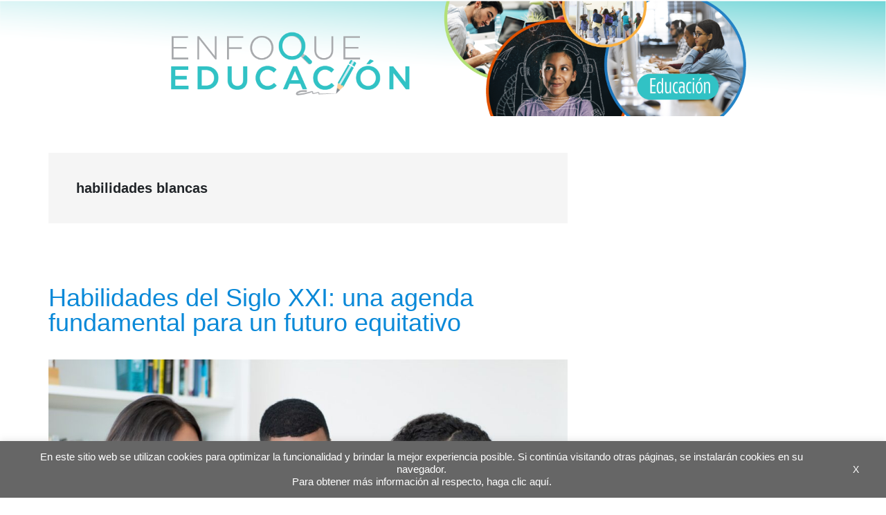

--- FILE ---
content_type: text/html; charset=utf-8
request_url: https://www.google.com/recaptcha/api2/anchor?ar=1&k=6LfnTYYUAAAAAHPXGsOl0PYT9hT2dEWNxfaXACDw&co=aHR0cHM6Ly9ibG9ncy5pYWRiLm9yZzo0NDM.&hl=en&v=PoyoqOPhxBO7pBk68S4YbpHZ&size=invisible&anchor-ms=20000&execute-ms=30000&cb=tg4rcockd40h
body_size: 48557
content:
<!DOCTYPE HTML><html dir="ltr" lang="en"><head><meta http-equiv="Content-Type" content="text/html; charset=UTF-8">
<meta http-equiv="X-UA-Compatible" content="IE=edge">
<title>reCAPTCHA</title>
<style type="text/css">
/* cyrillic-ext */
@font-face {
  font-family: 'Roboto';
  font-style: normal;
  font-weight: 400;
  font-stretch: 100%;
  src: url(//fonts.gstatic.com/s/roboto/v48/KFO7CnqEu92Fr1ME7kSn66aGLdTylUAMa3GUBHMdazTgWw.woff2) format('woff2');
  unicode-range: U+0460-052F, U+1C80-1C8A, U+20B4, U+2DE0-2DFF, U+A640-A69F, U+FE2E-FE2F;
}
/* cyrillic */
@font-face {
  font-family: 'Roboto';
  font-style: normal;
  font-weight: 400;
  font-stretch: 100%;
  src: url(//fonts.gstatic.com/s/roboto/v48/KFO7CnqEu92Fr1ME7kSn66aGLdTylUAMa3iUBHMdazTgWw.woff2) format('woff2');
  unicode-range: U+0301, U+0400-045F, U+0490-0491, U+04B0-04B1, U+2116;
}
/* greek-ext */
@font-face {
  font-family: 'Roboto';
  font-style: normal;
  font-weight: 400;
  font-stretch: 100%;
  src: url(//fonts.gstatic.com/s/roboto/v48/KFO7CnqEu92Fr1ME7kSn66aGLdTylUAMa3CUBHMdazTgWw.woff2) format('woff2');
  unicode-range: U+1F00-1FFF;
}
/* greek */
@font-face {
  font-family: 'Roboto';
  font-style: normal;
  font-weight: 400;
  font-stretch: 100%;
  src: url(//fonts.gstatic.com/s/roboto/v48/KFO7CnqEu92Fr1ME7kSn66aGLdTylUAMa3-UBHMdazTgWw.woff2) format('woff2');
  unicode-range: U+0370-0377, U+037A-037F, U+0384-038A, U+038C, U+038E-03A1, U+03A3-03FF;
}
/* math */
@font-face {
  font-family: 'Roboto';
  font-style: normal;
  font-weight: 400;
  font-stretch: 100%;
  src: url(//fonts.gstatic.com/s/roboto/v48/KFO7CnqEu92Fr1ME7kSn66aGLdTylUAMawCUBHMdazTgWw.woff2) format('woff2');
  unicode-range: U+0302-0303, U+0305, U+0307-0308, U+0310, U+0312, U+0315, U+031A, U+0326-0327, U+032C, U+032F-0330, U+0332-0333, U+0338, U+033A, U+0346, U+034D, U+0391-03A1, U+03A3-03A9, U+03B1-03C9, U+03D1, U+03D5-03D6, U+03F0-03F1, U+03F4-03F5, U+2016-2017, U+2034-2038, U+203C, U+2040, U+2043, U+2047, U+2050, U+2057, U+205F, U+2070-2071, U+2074-208E, U+2090-209C, U+20D0-20DC, U+20E1, U+20E5-20EF, U+2100-2112, U+2114-2115, U+2117-2121, U+2123-214F, U+2190, U+2192, U+2194-21AE, U+21B0-21E5, U+21F1-21F2, U+21F4-2211, U+2213-2214, U+2216-22FF, U+2308-230B, U+2310, U+2319, U+231C-2321, U+2336-237A, U+237C, U+2395, U+239B-23B7, U+23D0, U+23DC-23E1, U+2474-2475, U+25AF, U+25B3, U+25B7, U+25BD, U+25C1, U+25CA, U+25CC, U+25FB, U+266D-266F, U+27C0-27FF, U+2900-2AFF, U+2B0E-2B11, U+2B30-2B4C, U+2BFE, U+3030, U+FF5B, U+FF5D, U+1D400-1D7FF, U+1EE00-1EEFF;
}
/* symbols */
@font-face {
  font-family: 'Roboto';
  font-style: normal;
  font-weight: 400;
  font-stretch: 100%;
  src: url(//fonts.gstatic.com/s/roboto/v48/KFO7CnqEu92Fr1ME7kSn66aGLdTylUAMaxKUBHMdazTgWw.woff2) format('woff2');
  unicode-range: U+0001-000C, U+000E-001F, U+007F-009F, U+20DD-20E0, U+20E2-20E4, U+2150-218F, U+2190, U+2192, U+2194-2199, U+21AF, U+21E6-21F0, U+21F3, U+2218-2219, U+2299, U+22C4-22C6, U+2300-243F, U+2440-244A, U+2460-24FF, U+25A0-27BF, U+2800-28FF, U+2921-2922, U+2981, U+29BF, U+29EB, U+2B00-2BFF, U+4DC0-4DFF, U+FFF9-FFFB, U+10140-1018E, U+10190-1019C, U+101A0, U+101D0-101FD, U+102E0-102FB, U+10E60-10E7E, U+1D2C0-1D2D3, U+1D2E0-1D37F, U+1F000-1F0FF, U+1F100-1F1AD, U+1F1E6-1F1FF, U+1F30D-1F30F, U+1F315, U+1F31C, U+1F31E, U+1F320-1F32C, U+1F336, U+1F378, U+1F37D, U+1F382, U+1F393-1F39F, U+1F3A7-1F3A8, U+1F3AC-1F3AF, U+1F3C2, U+1F3C4-1F3C6, U+1F3CA-1F3CE, U+1F3D4-1F3E0, U+1F3ED, U+1F3F1-1F3F3, U+1F3F5-1F3F7, U+1F408, U+1F415, U+1F41F, U+1F426, U+1F43F, U+1F441-1F442, U+1F444, U+1F446-1F449, U+1F44C-1F44E, U+1F453, U+1F46A, U+1F47D, U+1F4A3, U+1F4B0, U+1F4B3, U+1F4B9, U+1F4BB, U+1F4BF, U+1F4C8-1F4CB, U+1F4D6, U+1F4DA, U+1F4DF, U+1F4E3-1F4E6, U+1F4EA-1F4ED, U+1F4F7, U+1F4F9-1F4FB, U+1F4FD-1F4FE, U+1F503, U+1F507-1F50B, U+1F50D, U+1F512-1F513, U+1F53E-1F54A, U+1F54F-1F5FA, U+1F610, U+1F650-1F67F, U+1F687, U+1F68D, U+1F691, U+1F694, U+1F698, U+1F6AD, U+1F6B2, U+1F6B9-1F6BA, U+1F6BC, U+1F6C6-1F6CF, U+1F6D3-1F6D7, U+1F6E0-1F6EA, U+1F6F0-1F6F3, U+1F6F7-1F6FC, U+1F700-1F7FF, U+1F800-1F80B, U+1F810-1F847, U+1F850-1F859, U+1F860-1F887, U+1F890-1F8AD, U+1F8B0-1F8BB, U+1F8C0-1F8C1, U+1F900-1F90B, U+1F93B, U+1F946, U+1F984, U+1F996, U+1F9E9, U+1FA00-1FA6F, U+1FA70-1FA7C, U+1FA80-1FA89, U+1FA8F-1FAC6, U+1FACE-1FADC, U+1FADF-1FAE9, U+1FAF0-1FAF8, U+1FB00-1FBFF;
}
/* vietnamese */
@font-face {
  font-family: 'Roboto';
  font-style: normal;
  font-weight: 400;
  font-stretch: 100%;
  src: url(//fonts.gstatic.com/s/roboto/v48/KFO7CnqEu92Fr1ME7kSn66aGLdTylUAMa3OUBHMdazTgWw.woff2) format('woff2');
  unicode-range: U+0102-0103, U+0110-0111, U+0128-0129, U+0168-0169, U+01A0-01A1, U+01AF-01B0, U+0300-0301, U+0303-0304, U+0308-0309, U+0323, U+0329, U+1EA0-1EF9, U+20AB;
}
/* latin-ext */
@font-face {
  font-family: 'Roboto';
  font-style: normal;
  font-weight: 400;
  font-stretch: 100%;
  src: url(//fonts.gstatic.com/s/roboto/v48/KFO7CnqEu92Fr1ME7kSn66aGLdTylUAMa3KUBHMdazTgWw.woff2) format('woff2');
  unicode-range: U+0100-02BA, U+02BD-02C5, U+02C7-02CC, U+02CE-02D7, U+02DD-02FF, U+0304, U+0308, U+0329, U+1D00-1DBF, U+1E00-1E9F, U+1EF2-1EFF, U+2020, U+20A0-20AB, U+20AD-20C0, U+2113, U+2C60-2C7F, U+A720-A7FF;
}
/* latin */
@font-face {
  font-family: 'Roboto';
  font-style: normal;
  font-weight: 400;
  font-stretch: 100%;
  src: url(//fonts.gstatic.com/s/roboto/v48/KFO7CnqEu92Fr1ME7kSn66aGLdTylUAMa3yUBHMdazQ.woff2) format('woff2');
  unicode-range: U+0000-00FF, U+0131, U+0152-0153, U+02BB-02BC, U+02C6, U+02DA, U+02DC, U+0304, U+0308, U+0329, U+2000-206F, U+20AC, U+2122, U+2191, U+2193, U+2212, U+2215, U+FEFF, U+FFFD;
}
/* cyrillic-ext */
@font-face {
  font-family: 'Roboto';
  font-style: normal;
  font-weight: 500;
  font-stretch: 100%;
  src: url(//fonts.gstatic.com/s/roboto/v48/KFO7CnqEu92Fr1ME7kSn66aGLdTylUAMa3GUBHMdazTgWw.woff2) format('woff2');
  unicode-range: U+0460-052F, U+1C80-1C8A, U+20B4, U+2DE0-2DFF, U+A640-A69F, U+FE2E-FE2F;
}
/* cyrillic */
@font-face {
  font-family: 'Roboto';
  font-style: normal;
  font-weight: 500;
  font-stretch: 100%;
  src: url(//fonts.gstatic.com/s/roboto/v48/KFO7CnqEu92Fr1ME7kSn66aGLdTylUAMa3iUBHMdazTgWw.woff2) format('woff2');
  unicode-range: U+0301, U+0400-045F, U+0490-0491, U+04B0-04B1, U+2116;
}
/* greek-ext */
@font-face {
  font-family: 'Roboto';
  font-style: normal;
  font-weight: 500;
  font-stretch: 100%;
  src: url(//fonts.gstatic.com/s/roboto/v48/KFO7CnqEu92Fr1ME7kSn66aGLdTylUAMa3CUBHMdazTgWw.woff2) format('woff2');
  unicode-range: U+1F00-1FFF;
}
/* greek */
@font-face {
  font-family: 'Roboto';
  font-style: normal;
  font-weight: 500;
  font-stretch: 100%;
  src: url(//fonts.gstatic.com/s/roboto/v48/KFO7CnqEu92Fr1ME7kSn66aGLdTylUAMa3-UBHMdazTgWw.woff2) format('woff2');
  unicode-range: U+0370-0377, U+037A-037F, U+0384-038A, U+038C, U+038E-03A1, U+03A3-03FF;
}
/* math */
@font-face {
  font-family: 'Roboto';
  font-style: normal;
  font-weight: 500;
  font-stretch: 100%;
  src: url(//fonts.gstatic.com/s/roboto/v48/KFO7CnqEu92Fr1ME7kSn66aGLdTylUAMawCUBHMdazTgWw.woff2) format('woff2');
  unicode-range: U+0302-0303, U+0305, U+0307-0308, U+0310, U+0312, U+0315, U+031A, U+0326-0327, U+032C, U+032F-0330, U+0332-0333, U+0338, U+033A, U+0346, U+034D, U+0391-03A1, U+03A3-03A9, U+03B1-03C9, U+03D1, U+03D5-03D6, U+03F0-03F1, U+03F4-03F5, U+2016-2017, U+2034-2038, U+203C, U+2040, U+2043, U+2047, U+2050, U+2057, U+205F, U+2070-2071, U+2074-208E, U+2090-209C, U+20D0-20DC, U+20E1, U+20E5-20EF, U+2100-2112, U+2114-2115, U+2117-2121, U+2123-214F, U+2190, U+2192, U+2194-21AE, U+21B0-21E5, U+21F1-21F2, U+21F4-2211, U+2213-2214, U+2216-22FF, U+2308-230B, U+2310, U+2319, U+231C-2321, U+2336-237A, U+237C, U+2395, U+239B-23B7, U+23D0, U+23DC-23E1, U+2474-2475, U+25AF, U+25B3, U+25B7, U+25BD, U+25C1, U+25CA, U+25CC, U+25FB, U+266D-266F, U+27C0-27FF, U+2900-2AFF, U+2B0E-2B11, U+2B30-2B4C, U+2BFE, U+3030, U+FF5B, U+FF5D, U+1D400-1D7FF, U+1EE00-1EEFF;
}
/* symbols */
@font-face {
  font-family: 'Roboto';
  font-style: normal;
  font-weight: 500;
  font-stretch: 100%;
  src: url(//fonts.gstatic.com/s/roboto/v48/KFO7CnqEu92Fr1ME7kSn66aGLdTylUAMaxKUBHMdazTgWw.woff2) format('woff2');
  unicode-range: U+0001-000C, U+000E-001F, U+007F-009F, U+20DD-20E0, U+20E2-20E4, U+2150-218F, U+2190, U+2192, U+2194-2199, U+21AF, U+21E6-21F0, U+21F3, U+2218-2219, U+2299, U+22C4-22C6, U+2300-243F, U+2440-244A, U+2460-24FF, U+25A0-27BF, U+2800-28FF, U+2921-2922, U+2981, U+29BF, U+29EB, U+2B00-2BFF, U+4DC0-4DFF, U+FFF9-FFFB, U+10140-1018E, U+10190-1019C, U+101A0, U+101D0-101FD, U+102E0-102FB, U+10E60-10E7E, U+1D2C0-1D2D3, U+1D2E0-1D37F, U+1F000-1F0FF, U+1F100-1F1AD, U+1F1E6-1F1FF, U+1F30D-1F30F, U+1F315, U+1F31C, U+1F31E, U+1F320-1F32C, U+1F336, U+1F378, U+1F37D, U+1F382, U+1F393-1F39F, U+1F3A7-1F3A8, U+1F3AC-1F3AF, U+1F3C2, U+1F3C4-1F3C6, U+1F3CA-1F3CE, U+1F3D4-1F3E0, U+1F3ED, U+1F3F1-1F3F3, U+1F3F5-1F3F7, U+1F408, U+1F415, U+1F41F, U+1F426, U+1F43F, U+1F441-1F442, U+1F444, U+1F446-1F449, U+1F44C-1F44E, U+1F453, U+1F46A, U+1F47D, U+1F4A3, U+1F4B0, U+1F4B3, U+1F4B9, U+1F4BB, U+1F4BF, U+1F4C8-1F4CB, U+1F4D6, U+1F4DA, U+1F4DF, U+1F4E3-1F4E6, U+1F4EA-1F4ED, U+1F4F7, U+1F4F9-1F4FB, U+1F4FD-1F4FE, U+1F503, U+1F507-1F50B, U+1F50D, U+1F512-1F513, U+1F53E-1F54A, U+1F54F-1F5FA, U+1F610, U+1F650-1F67F, U+1F687, U+1F68D, U+1F691, U+1F694, U+1F698, U+1F6AD, U+1F6B2, U+1F6B9-1F6BA, U+1F6BC, U+1F6C6-1F6CF, U+1F6D3-1F6D7, U+1F6E0-1F6EA, U+1F6F0-1F6F3, U+1F6F7-1F6FC, U+1F700-1F7FF, U+1F800-1F80B, U+1F810-1F847, U+1F850-1F859, U+1F860-1F887, U+1F890-1F8AD, U+1F8B0-1F8BB, U+1F8C0-1F8C1, U+1F900-1F90B, U+1F93B, U+1F946, U+1F984, U+1F996, U+1F9E9, U+1FA00-1FA6F, U+1FA70-1FA7C, U+1FA80-1FA89, U+1FA8F-1FAC6, U+1FACE-1FADC, U+1FADF-1FAE9, U+1FAF0-1FAF8, U+1FB00-1FBFF;
}
/* vietnamese */
@font-face {
  font-family: 'Roboto';
  font-style: normal;
  font-weight: 500;
  font-stretch: 100%;
  src: url(//fonts.gstatic.com/s/roboto/v48/KFO7CnqEu92Fr1ME7kSn66aGLdTylUAMa3OUBHMdazTgWw.woff2) format('woff2');
  unicode-range: U+0102-0103, U+0110-0111, U+0128-0129, U+0168-0169, U+01A0-01A1, U+01AF-01B0, U+0300-0301, U+0303-0304, U+0308-0309, U+0323, U+0329, U+1EA0-1EF9, U+20AB;
}
/* latin-ext */
@font-face {
  font-family: 'Roboto';
  font-style: normal;
  font-weight: 500;
  font-stretch: 100%;
  src: url(//fonts.gstatic.com/s/roboto/v48/KFO7CnqEu92Fr1ME7kSn66aGLdTylUAMa3KUBHMdazTgWw.woff2) format('woff2');
  unicode-range: U+0100-02BA, U+02BD-02C5, U+02C7-02CC, U+02CE-02D7, U+02DD-02FF, U+0304, U+0308, U+0329, U+1D00-1DBF, U+1E00-1E9F, U+1EF2-1EFF, U+2020, U+20A0-20AB, U+20AD-20C0, U+2113, U+2C60-2C7F, U+A720-A7FF;
}
/* latin */
@font-face {
  font-family: 'Roboto';
  font-style: normal;
  font-weight: 500;
  font-stretch: 100%;
  src: url(//fonts.gstatic.com/s/roboto/v48/KFO7CnqEu92Fr1ME7kSn66aGLdTylUAMa3yUBHMdazQ.woff2) format('woff2');
  unicode-range: U+0000-00FF, U+0131, U+0152-0153, U+02BB-02BC, U+02C6, U+02DA, U+02DC, U+0304, U+0308, U+0329, U+2000-206F, U+20AC, U+2122, U+2191, U+2193, U+2212, U+2215, U+FEFF, U+FFFD;
}
/* cyrillic-ext */
@font-face {
  font-family: 'Roboto';
  font-style: normal;
  font-weight: 900;
  font-stretch: 100%;
  src: url(//fonts.gstatic.com/s/roboto/v48/KFO7CnqEu92Fr1ME7kSn66aGLdTylUAMa3GUBHMdazTgWw.woff2) format('woff2');
  unicode-range: U+0460-052F, U+1C80-1C8A, U+20B4, U+2DE0-2DFF, U+A640-A69F, U+FE2E-FE2F;
}
/* cyrillic */
@font-face {
  font-family: 'Roboto';
  font-style: normal;
  font-weight: 900;
  font-stretch: 100%;
  src: url(//fonts.gstatic.com/s/roboto/v48/KFO7CnqEu92Fr1ME7kSn66aGLdTylUAMa3iUBHMdazTgWw.woff2) format('woff2');
  unicode-range: U+0301, U+0400-045F, U+0490-0491, U+04B0-04B1, U+2116;
}
/* greek-ext */
@font-face {
  font-family: 'Roboto';
  font-style: normal;
  font-weight: 900;
  font-stretch: 100%;
  src: url(//fonts.gstatic.com/s/roboto/v48/KFO7CnqEu92Fr1ME7kSn66aGLdTylUAMa3CUBHMdazTgWw.woff2) format('woff2');
  unicode-range: U+1F00-1FFF;
}
/* greek */
@font-face {
  font-family: 'Roboto';
  font-style: normal;
  font-weight: 900;
  font-stretch: 100%;
  src: url(//fonts.gstatic.com/s/roboto/v48/KFO7CnqEu92Fr1ME7kSn66aGLdTylUAMa3-UBHMdazTgWw.woff2) format('woff2');
  unicode-range: U+0370-0377, U+037A-037F, U+0384-038A, U+038C, U+038E-03A1, U+03A3-03FF;
}
/* math */
@font-face {
  font-family: 'Roboto';
  font-style: normal;
  font-weight: 900;
  font-stretch: 100%;
  src: url(//fonts.gstatic.com/s/roboto/v48/KFO7CnqEu92Fr1ME7kSn66aGLdTylUAMawCUBHMdazTgWw.woff2) format('woff2');
  unicode-range: U+0302-0303, U+0305, U+0307-0308, U+0310, U+0312, U+0315, U+031A, U+0326-0327, U+032C, U+032F-0330, U+0332-0333, U+0338, U+033A, U+0346, U+034D, U+0391-03A1, U+03A3-03A9, U+03B1-03C9, U+03D1, U+03D5-03D6, U+03F0-03F1, U+03F4-03F5, U+2016-2017, U+2034-2038, U+203C, U+2040, U+2043, U+2047, U+2050, U+2057, U+205F, U+2070-2071, U+2074-208E, U+2090-209C, U+20D0-20DC, U+20E1, U+20E5-20EF, U+2100-2112, U+2114-2115, U+2117-2121, U+2123-214F, U+2190, U+2192, U+2194-21AE, U+21B0-21E5, U+21F1-21F2, U+21F4-2211, U+2213-2214, U+2216-22FF, U+2308-230B, U+2310, U+2319, U+231C-2321, U+2336-237A, U+237C, U+2395, U+239B-23B7, U+23D0, U+23DC-23E1, U+2474-2475, U+25AF, U+25B3, U+25B7, U+25BD, U+25C1, U+25CA, U+25CC, U+25FB, U+266D-266F, U+27C0-27FF, U+2900-2AFF, U+2B0E-2B11, U+2B30-2B4C, U+2BFE, U+3030, U+FF5B, U+FF5D, U+1D400-1D7FF, U+1EE00-1EEFF;
}
/* symbols */
@font-face {
  font-family: 'Roboto';
  font-style: normal;
  font-weight: 900;
  font-stretch: 100%;
  src: url(//fonts.gstatic.com/s/roboto/v48/KFO7CnqEu92Fr1ME7kSn66aGLdTylUAMaxKUBHMdazTgWw.woff2) format('woff2');
  unicode-range: U+0001-000C, U+000E-001F, U+007F-009F, U+20DD-20E0, U+20E2-20E4, U+2150-218F, U+2190, U+2192, U+2194-2199, U+21AF, U+21E6-21F0, U+21F3, U+2218-2219, U+2299, U+22C4-22C6, U+2300-243F, U+2440-244A, U+2460-24FF, U+25A0-27BF, U+2800-28FF, U+2921-2922, U+2981, U+29BF, U+29EB, U+2B00-2BFF, U+4DC0-4DFF, U+FFF9-FFFB, U+10140-1018E, U+10190-1019C, U+101A0, U+101D0-101FD, U+102E0-102FB, U+10E60-10E7E, U+1D2C0-1D2D3, U+1D2E0-1D37F, U+1F000-1F0FF, U+1F100-1F1AD, U+1F1E6-1F1FF, U+1F30D-1F30F, U+1F315, U+1F31C, U+1F31E, U+1F320-1F32C, U+1F336, U+1F378, U+1F37D, U+1F382, U+1F393-1F39F, U+1F3A7-1F3A8, U+1F3AC-1F3AF, U+1F3C2, U+1F3C4-1F3C6, U+1F3CA-1F3CE, U+1F3D4-1F3E0, U+1F3ED, U+1F3F1-1F3F3, U+1F3F5-1F3F7, U+1F408, U+1F415, U+1F41F, U+1F426, U+1F43F, U+1F441-1F442, U+1F444, U+1F446-1F449, U+1F44C-1F44E, U+1F453, U+1F46A, U+1F47D, U+1F4A3, U+1F4B0, U+1F4B3, U+1F4B9, U+1F4BB, U+1F4BF, U+1F4C8-1F4CB, U+1F4D6, U+1F4DA, U+1F4DF, U+1F4E3-1F4E6, U+1F4EA-1F4ED, U+1F4F7, U+1F4F9-1F4FB, U+1F4FD-1F4FE, U+1F503, U+1F507-1F50B, U+1F50D, U+1F512-1F513, U+1F53E-1F54A, U+1F54F-1F5FA, U+1F610, U+1F650-1F67F, U+1F687, U+1F68D, U+1F691, U+1F694, U+1F698, U+1F6AD, U+1F6B2, U+1F6B9-1F6BA, U+1F6BC, U+1F6C6-1F6CF, U+1F6D3-1F6D7, U+1F6E0-1F6EA, U+1F6F0-1F6F3, U+1F6F7-1F6FC, U+1F700-1F7FF, U+1F800-1F80B, U+1F810-1F847, U+1F850-1F859, U+1F860-1F887, U+1F890-1F8AD, U+1F8B0-1F8BB, U+1F8C0-1F8C1, U+1F900-1F90B, U+1F93B, U+1F946, U+1F984, U+1F996, U+1F9E9, U+1FA00-1FA6F, U+1FA70-1FA7C, U+1FA80-1FA89, U+1FA8F-1FAC6, U+1FACE-1FADC, U+1FADF-1FAE9, U+1FAF0-1FAF8, U+1FB00-1FBFF;
}
/* vietnamese */
@font-face {
  font-family: 'Roboto';
  font-style: normal;
  font-weight: 900;
  font-stretch: 100%;
  src: url(//fonts.gstatic.com/s/roboto/v48/KFO7CnqEu92Fr1ME7kSn66aGLdTylUAMa3OUBHMdazTgWw.woff2) format('woff2');
  unicode-range: U+0102-0103, U+0110-0111, U+0128-0129, U+0168-0169, U+01A0-01A1, U+01AF-01B0, U+0300-0301, U+0303-0304, U+0308-0309, U+0323, U+0329, U+1EA0-1EF9, U+20AB;
}
/* latin-ext */
@font-face {
  font-family: 'Roboto';
  font-style: normal;
  font-weight: 900;
  font-stretch: 100%;
  src: url(//fonts.gstatic.com/s/roboto/v48/KFO7CnqEu92Fr1ME7kSn66aGLdTylUAMa3KUBHMdazTgWw.woff2) format('woff2');
  unicode-range: U+0100-02BA, U+02BD-02C5, U+02C7-02CC, U+02CE-02D7, U+02DD-02FF, U+0304, U+0308, U+0329, U+1D00-1DBF, U+1E00-1E9F, U+1EF2-1EFF, U+2020, U+20A0-20AB, U+20AD-20C0, U+2113, U+2C60-2C7F, U+A720-A7FF;
}
/* latin */
@font-face {
  font-family: 'Roboto';
  font-style: normal;
  font-weight: 900;
  font-stretch: 100%;
  src: url(//fonts.gstatic.com/s/roboto/v48/KFO7CnqEu92Fr1ME7kSn66aGLdTylUAMa3yUBHMdazQ.woff2) format('woff2');
  unicode-range: U+0000-00FF, U+0131, U+0152-0153, U+02BB-02BC, U+02C6, U+02DA, U+02DC, U+0304, U+0308, U+0329, U+2000-206F, U+20AC, U+2122, U+2191, U+2193, U+2212, U+2215, U+FEFF, U+FFFD;
}

</style>
<link rel="stylesheet" type="text/css" href="https://www.gstatic.com/recaptcha/releases/PoyoqOPhxBO7pBk68S4YbpHZ/styles__ltr.css">
<script nonce="vnXR81GVdx_jI0ZSdprf6Q" type="text/javascript">window['__recaptcha_api'] = 'https://www.google.com/recaptcha/api2/';</script>
<script type="text/javascript" src="https://www.gstatic.com/recaptcha/releases/PoyoqOPhxBO7pBk68S4YbpHZ/recaptcha__en.js" nonce="vnXR81GVdx_jI0ZSdprf6Q">
      
    </script></head>
<body><div id="rc-anchor-alert" class="rc-anchor-alert"></div>
<input type="hidden" id="recaptcha-token" value="[base64]">
<script type="text/javascript" nonce="vnXR81GVdx_jI0ZSdprf6Q">
      recaptcha.anchor.Main.init("[\x22ainput\x22,[\x22bgdata\x22,\x22\x22,\[base64]/[base64]/[base64]/[base64]/[base64]/UltsKytdPUU6KEU8MjA0OD9SW2wrK109RT4+NnwxOTI6KChFJjY0NTEyKT09NTUyOTYmJk0rMTxjLmxlbmd0aCYmKGMuY2hhckNvZGVBdChNKzEpJjY0NTEyKT09NTYzMjA/[base64]/[base64]/[base64]/[base64]/[base64]/[base64]/[base64]\x22,\[base64]\\u003d\x22,\x22YsOzwq1Ef3ZHw7tPF3LDoMOEw57Do8OZDErCgDbDoG7ChsOowoc8UCHDkMOLw6xXw7rDnV4oI8KJw7EaCifDsnJ5wrHCo8OLNsKcVcKVw6UfU8Ogw4TDucOkw7JTbMKPw4DDlzx4TMK3wq7Cil7CpMK0SXN9Q8OBIsKZw79rCsK3wr4zUUIGw6sjwr01w5/ChSDDiMKHOFEcwpUTw4M7wpgRw5RLJsKkacKgVcORwrQKw4o3wrzDkH96wrRlw6nCuAXCgiYLXBV+w4tGCsKVwrDCnsOkwo7DrsKEw6snwoxJw6Zuw4Ecw7bCkFTCpsKuNsK+VF1/e8KmwrJ/T8OdFhpWbcOmcQvCuCgUwq9bdMK9JFvChTfCosKcH8O/w6/Di0LDqiHDuClnOsOBw7LCnUlQVkPCkMKiHMK7w68Xw4Fhw7HCkcKODnQnJ3l6BMKIRsOSFsO4V8Oybhl/Ajd6wpkLGMKUfcKHSMO+wovDl8OUw5U0wqvCsRYiw4gPw6HCjcKKbMKzDE83wqzCpRQme1FMUQwgw4tgesO3w4HDkynDhFnCskE4IcO9JcKRw6nDncK3Rh7Dg8KuQnXDvsOBBMOHKRovN8Orwp7DssK9wp7CmmDDv8OoKcKXw6rDlMKnf8KMK8K4w7VeN0cGw4DCqU/[base64]/DssKfw6HDjsOew60CX2fDp2cMw7HDj8OYNcOIw6TDohjClnkVw6A1woZkYsOjwpfCk8OdcSthKSzDnThjwo3DosKow4h6d3fDgHQ8w5JOb8O/wpTCvG8Aw6tNW8OSwpwjwrA0WRxlwpYdCQkfAz/CsMO1w5AVw5XCjlRYFsK6acKQwqlVDjrCuSYMw4cBBcOnwrx9BE/[base64]/A8K8wpbDklJ6REzCkMOew4R/w5cmwpoiwpvCqDEZQARNInhTSsO2JcOYW8KfwoXCr8KHWsO2w4hMwoB5w604OgXCqhwtexvCgC/[base64]/DrxpoT8OwZcOdw5QOw6PDpsKyE8KMBBsqcsOiw6nDt8Otw7LDqsKcw7bCp8OSIMKgaSLClQrDpcO/wq/CpcOZw6vCjcONK8Odw4MPcm1rb3TCtMOiEcOkwrJqw54mw5vDnMK8w5QUwqXDosKtbsObw7hBw40kM8OcfxvCv3nCpCJBw5DCpsOkISXCjAwfCj3DhsKNN8Osw4pCwrbDvcKqeylrOsOhGnVwRMOAW3vDoAx2w4LCi0dowoLCiDvCgSdfwpgAwqrDt8OWw4nCi11/XsKTWcOOcX5dUGLCmSPCvMKswp3DiTxqw5TCk8K1A8KFBMO5W8Kewq/[base64]/[base64]/wo8owqfDoFMdwp0ew4nCocOtdRvDqWjCvgPCgyshw5HCimLDsRzDhmfCt8Kfw5rCi2A5ScOzwp/DhgFgwrjDpjDCgBvDmcKdSMKmPFPCosODw4/DrkjDiDEGwrZ8wpLDm8KeGcKHccO3e8Otwqd2w4lHwrsPwrYAw4rDu0XDt8KMwo7DkMKPw7HDs8OQw79gCirDpHlewrQibMOZwq5BVsO/bwdPwqkTwqp3wqnCn2TDsw/DmHDDl3M8fy5wEsKOZTjCpcOJwpx9FsOtCsOvw7DCsmTDhsOQacO5woZOwrk/Eykhw49MwrAwMcOsR8OzV1I6wrbDvcOXwojCk8OJCMOuw6DDkMOkZsKsOEPDsgvDoxTDp0jDssO6wo7DpMO+w6XCs3tsEyAXfsKUwqjCiBBQwpViTiXDmmbDncOSwq3CohzDtB7CmcKjw6DDkcKZw47CliM0U8K7asKcH2vDnQnDuj/[base64]/Crgkuw7jDqcOZQsKuwpoxA8OnwrRVX8OAw7U3DMKJJsOsZyZwwpXDlCHDs8KTIcKtwq7CqsO9woZuwpzClUPCqcOVw6LCpnbDucOxwq1HwoLDokhewqZUAWXCucK6wo3Crwo8eMO6WcKfLAFfLmLDlcKXw4DCnsK2wpR/w5XDh8KQaBg4worCm0/CrsKrwqouPcKawqnDicOYMgDDj8OZQEjDhWZ6wrvDtn5Zw4USw4knw6gtw6LDucOnIcK0w5FqZjYWfsKrwp8Rwq0jJjAYQ1HDvFLCrDJsw4/DjmFwUUNiw6Jnw5DCrsOUDcKQw4PCoMK+BcOgP8OSwpEAwqzCs2lGwpxxw6hsVMOhw4/Cg8ODQV3CpsOUwodOYcOKwp7Ch8OCAcO/[base64]/Co8O8Kighw5knRDLCusKkwq3DpkTCi8KLw7NEwqPDrMODEsKUw5Qlw43DrMO5ZsKeJ8K6w6/CvDbCpcOMLcKJw5FPw4MDIsOgw40Ew74Pw4LDnxLDllXDsCBKf8KiCMKqHsKSw74hH3YuCcOubAzClS1hIsKPwqN5WhM3wrfDplTDu8KNR8KowofDsW3DuMOOw6zDimEOw53CvFHDqsOgwq1fTcKMasODw6/CsEVXA8KFw68VLMOBw79iwqhOBWhawo7CjcO2wrEZdcO4w5fCiDZpXsO0w6cCBcKywrN3XMOgw4HDkGrCgsOvEsOtKXnDl2YSwrbCgGzDqmoAw5RRajdAWTp4w5hpfR9Rw7DDmxZTIMOQWsK4E15WMR3DsMKCwqVOwq/Dhm4Ew7/Cngt2CsK7SMK4LnLCgHHDmcKVJ8KZwo/Dj8OzLcKMdsK5ETECw7Evwr7CqxQSfMKlw7MswoTCsMKcCXLDqsOKwqhPJHvCmjp2wqnDnlXDl8O7JcKnUsOAa8OhBzzDn1l/FsKybMOQwrXDmXlwM8OHwqdFGQfCt8O+wqnDhsO8OBZqwprChnrDlDczw4AGw69nwo7DgSAKw6JdwrQJw5jDncKMwr9oSClWMS4qO3bCkV7CnMOiwrZrw4RDJ8OswrdHGw1mw65Zw4nCm8O1wolxGXLDusKALsOEbcKqwrnCrcOfIG/DsAgAI8KDQMODwo/CqmFwASY4FcOCV8K+WMKBwot1wo/CpsKPKDrChcKJwoFswqQVw7fCjFsXw7sEWAQuwoHCk2ItB0kow7nDkXgtYA3Dl8KoSRTDqsOIwpFHw4UXbcOeez1GaMOLE0Nkw6h7wroqw7vDhcOyw4AiNyFBwop/McO4wq7CnGVTbRtNw4oOB2/ClcKPwoZFw7UgwoHDpcKDw4AwwpZzwpnDqMKFw6bCp0rDs8K+QCFtXnxhwpN9wqFoWMOLw4XDvFpGFjjDh8OPwpZLwqgwQMKZw4lPJFzCsw0KwoMAwrbCsnHDgmEVw4/DujPCv2fCosKaw4gMKBkuw5hPEsKMW8Kpw6PDl0DCkDHCvQLDisO+w7nDr8KXPMOLKMOwwqBAwrIHL1RiScOpNcORwrYTWVI/[base64]/CpsOpw7rDhz7ClMKJw69QbCzCtcKbw5TCgG/Dl8OWwr7Dsx7CjMKxR8O8fjAbF0TDoR/CscKdc8KkO8KHQkxoQQRSw682w4DCg8K8H8OpLcKAw4ZZfS91wod2MSXCjDVvckbCgn/CjsKrwrXDscO6woptOlnDi8K/w6XDriMnwp86SMKqw73DjATCqgYTHMO6w5gJBHYSGcO4F8KTLRrDuC/DmR4Uw7nDm01Dw4vDijBNw7vDjhoIfjQTBlDCosKUFhFdfMKgZA4cwqVcNGgJHFRhPVAUw4XDmsKvwqTDu1LDvllmwpYTwovCllvCvMKYw70oOHMhP8Okwp7DmVtrw4LCvsK/Rk3DgsOPFMKUwrUmw5rDo0IqXDckCxrCkBIhP8O7wrULw5BMwoNuwpfCksOEw6d2TksiEcK4wpBqf8KdI8OKDwfDs2Alw4nDn3vDrMK0WkPDlMOLwqTDsX4RwprCncKde8OwwoHDnk4aABfCuMKHw47CuMKvNgV8SzhqZcKEwqbCj8KBw6zCrl/DvCvDpMKdw4fDtXVuScKqecOWNVdfecOQwooYw4E5YmvDg8OraCB0AcOlwqfCk0k8w5JRDSIYThHDr0fDlcO9wpXDscK1FlTDisKUwpLDlcKsHylBDGLCtMOOdmDCrAVPwpRcw6xsOkfDu8Ocw65JF2cjCMO6w5VpM8Otw6ZnaTVeAwTChkEMccKzwq1Xwo/CoCbCg8Odwp1/V8KlYCdSLVESwpzDocOfXsK7w47DjCFsRWjCoUQAwooyw5TCimJlTxZywrLChyQaKnc6FcKjLMO5w4pmw6vDmQDCoW1Fw6nDjAQnw5HCnzgULsO1wrBdw5LCnMO/w73CqsKqH8Onw43DjVcCw4ZLw6p+XcKZa8Kgw4MxQsOXw5kgwpw1G8Ouw7giRAHDscKUw4ovw5c8Q8Kwf8OWwqzDi8OHfRc5WHjCrkbChXbDj8KbdsK5wovDtcOxABRFPwrCjQgiCT5iHMKow5BywpYyTGEwOsOQw4Ued8Onw5VZaMO/w4IFw7rCkD3ClF9WM8KIwpfCv8Kiw6zCt8Ohw4bDisK+w4LCjcK4w4xUwoxDVMOVKMK6w6NJw77CnDNUbW0rKcO6BBNpb8KvEi7DjRZiVkkOwq/ChsO8w5zDoMKmdMOKWsKAZ1R0w5J2wpzCrH4TScKMcU/Dpm3Dn8K3JWjDuMKvMsKMIQphM8KyBsO7YSXDnj9hw64RwogrGMO7w4HCv8OAw5/Cp8OAwo9awqlnwoTCm07CoMKYwqjCnD/CrsKzwpAJfMKbGDDCi8O0JsKaRcKxwofCgxrCgcK6T8K0C0Eqw6zDhMKTw5EFIsKxw5nCvDXDrsKjFcK8w7dDw5nCgcOawpzCuy4hw4o8w4/[base64]/Co8Kqw4jDi8Kaw5rCkQkNOcOJMy3CgxRhw6/CrMOEasOlwpTDqQLDocKAwrJ0OcKZwqvDpcO/RXsZc8KlwrzCpXkePmBEwovClsKjw5YYYhHClMKxw6HCu8KLwqvCniknw7tgw6jDkhLDvMOgX31FKUk4wrhPb8KKwohHQHLCsMKww4PDkg14OcKHe8Ocw7cjwrtZB8OISkvDghVMZsOswokDwos/[base64]/Lg/DqzAecMKAAnXCmcKIw4JYwohnw7MuwqHDvcKXw5fDgVjDm3McAcOfUCUWa1TCoHtbwr/Dmw/CrMOIFxokw5M0IkFEw5TCi8OoIULCkEsocsO0KcKYF8KWQ8OUwqlawoPDsg8dNkjDpFrDvSTCqUdFCsO/w59IVcOiOU0Two3DhcKNJX1lU8OfYsKpwo/[base64]/YcKXwo3Cvg8yRi4GQMOTOsK7w4cEGE/DvXIhLsOiwqDDq2DDtT9ZwqvCixvCtMK/[base64]/[base64]/Ct8Oawr/CrBMRw6gyUEwTwocYw7PCpsKPwpI2woTCmcK2wpNuwokMw6ZqBXrDgD9LBRlnw6wvQXpxRsKXwqbDvihddXEzw7fDisKpES0UEFYrwrzDvMKTw4jCrMKHwowmw6fCksOew45vJcKOw7XCuMOGworChkEgw7bCisK5MsO5McKSwofDmcOhVsK0QRAlGx/DkTByw6okwqvDk0rDpTXCqMOfw6fDiCPDh8O+aSnDlCVpwoAgaMOMBXzDhGXCq2lnSMOlThrCsQtIw6DDlQUzw4fCsFLDnUlhw59XbAV+woQswqdjGg/Drn9HfcO2w7kwwpvDgsKGOcO6ZMKvw4TDpcOHXGYyw4zDicK2w68xw5LCoV/ChcOuw7FqwrlbwpXDjsOKw6keYiPCqDoHwo0Dw6rDt8OFw6A2JHoXwrlJw73CugPCksOTwqEswq5WwrA+R8OowrDCmmhkwqk9GltOw6TDrwbCuitWw6M4w4/DnFPCtQDDu8Ohw7MfCsONw6zCjz0CFsO9w4Anw5ZsCMKpRcOow5ticjEswoI1w5gsCjJgw78cw5BJwpQkw4EXKjYfFA1swooYDk45GsK5bTbDgXhRWlhhw7EZZcKcVUfDjX7DukZud2nDg8K8wphhcm/Cql7Dm2PDpsOnIMKne8OWwp9eJsKZa8KBw5Z6wqHDkCpTwqlHM8OUwpDDg8O2S8Ord8OHRwvCqMK7W8Ouw5VDw5dLHmkZKsKWwoHDvTvDrXrDqhXDlMOkwpkvwo58w5nDtFkxJQNww55FLy/DslhFRlnChxDCnFdxHgIpXlHCncOWKcOFesOPw4fCqjLDpcOIG8Oiw41VfcODbHrCkMKDOU5PPcOLDGLDusOaWTrChcKVw4vDi8OzLcKKHsKmfHBIGm/Dl8KJfDfCkcKdw63CqsKvWgbCi1YMF8KvHljCpcOVw7Q0I8K7w71sB8KFPsOpw63Dm8KwwrTDs8OSw4dOTMKBwq89dBwgwofDtcO0Pg0cbw5owo0gwrRqZ8KGUcKQw6pXK8KywpY1w59bwobCo2oCw7dEw70Ke14jwqLCsmAQS8Ohw5B/w6g2w6F4R8OYw5jDmsKAw4IYJ8O3C2PDryjDscO1w5nDql3CjEnDj8KAw6bCkTXDvTrDigLCsMKowojCicKdAsKmw5EaF8OtSMKFHMOFBcKew7EXw6Q8w5/Dt8KvwpBNPsKCw4TDkhBAYMKJw7lLw40Lw6tmw5REEcKOTMObKcO9fzwYNR1sYX3DqDrDq8OaEMOLw7MPXjgfCcOhwpjDhi3DoQFHK8Kmw5PCocKAw6jDs8K9d8OAw4/DrHrCo8OmwrHCvVspK8KZwrp8wqhgwpNXwocNwq8owqhaPnVlN8K1XMKkw4dMQcKAwo/DqsK0w5vDuMKfP8K9JhfDo8KlAHR4NMOoWRvDiMK+JsO7LgZ0MsOzWksbwqTCuDEqdsO+w408w6PDgcK/wr7CjcOtw7XCvCzDmmjCl8KpeDAzRHM7wr/[base64]/[base64]/ChRUxwoTDhcKSwplwQ8KGw7XDqiLDv3bCi0YEScO2w6HCg0TCosKtNMO6GMKZwq5gwr4QODl6D1DDpMOeGT/Dm8KvwpHChMOoCRUoU8Kfw5wGwonCsGRwTDxnwqofw7YGHEFcQMO9w7xzTX7Ck17DryoHw5LDpMO3w6E0w4DDhBZDw4bCicKLX8OaSEkAVHAJw7zDphXDhGxGUxXDpsOTSMKSw74Vw49CYcKSwpPDuTvDo0tVw7UpTMOrXcKPw4PClQ9fwqZ6Jy/DksKxw6jDuRPDs8OlwoxXw6oONwvClnEHVkXCqF/[base64]/acKHw4PDkMK7IlB6wpzClUnDtRzDrEJPdsOXUXdYFcK6woDCpcKMI2zDvhrDiAjCoMK4wr1awpw/LMOUw7HDmsOpw50dwpB3L8ODEmxFwod1cnDDg8OWDcK/[base64]/RHfDmWgJw6nCq3QtwrTDsilxwoFFw43CmT3DiVhyMsKSwo5kNcObAcKnQsKywrc3w6nCvj/DvMKaEkJhCHTDnhjCo39iwoJGZcOVQnxXZcOSwp3CpGwDwqZGwrfDgwp0w7XDoE0OcgfDgMOIwqI/ecOiw6LDmMOLwqZodmbDoHhOBGIoWsOeM08FAFbCoMOpcBFOO1xlw5PCjsOLwqfCg8K4YkcUfcKXwpp7wotHw4zDm8K+P0fDkDdPcMOOdQXCi8KAABjDq8OSPcOuw7BSwpnDqyXDkk3Dh0bCjGbDgXHDssK0bTIMw5R/w5gGDMOHTsK3Jjl2MkvDmhrDjBnCk1fDqnDDlMKDwoZJwrXCjsO3E0zDih/CucK5fgHCu0TCp8Kzw5IROMKxEAsfw7zCiGvDtQHDrcKId8OGwq/DpmAzHX/CtgfCmGPChmhTYRLCm8K1wolKw5TDssOrWBHCpiBVNGjDjsK/wqDDsFDDnsOtBxXDo8OgDFhpw6VTw4rDk8K5Q2XDvcOCGxAsX8KJey/Dnh/CrMOAT3/[base64]/Cl7CiEoFQDVWwrQRZ0Fpdm1kRXZHAD01w5UeB3nCvcOnSMOEwofDqRLDksOGHcOAXiFiwo7Ds8KybiJSwpkeaMKjw6/CrRHDsMKpbBbCp8OGw7/DisOXw4c9wobCrMOFXUg7wp3Cli7CuFnCulsnYhYkHSgawqTCs8OrwodUw4jCi8K5cFnDhMOMXi/DpUDDpAbDszxiw6w1w6LDrAdjw5jDsSdIOwrCmykYGmrDtwInw7vCt8OKGMONwqPCncKAH8KECcK0w71Qw61lwp7CvyPDqCUKwpPDgiNEw6vClCTDusK1JMOTTypLNcOpeRlcwoDCvcO3w5VcXsOxX23CiWPDizfCn8K0IwhXU8Omw43CkV7Cm8O/wq/DgH5DT3jClcO3w6vCjcOywpvCvhl3wonDmcOUw7NMw790w70KGnIVw4XDjMKXCADCtcO0cBjDpX/DpsOBE09rwqEkwppSw4hiw53DlAYHwoEhLsO/[base64]/w4lPYcOmwqLDmTdEX8OowqBTI8OuwrpZw6/Cm8KgFiDCj8K7Gh/DrSpJw5ATS8Kzb8O6EMKKwos3w5PCqy1pw505wpwzwoUhw5liB8KnEU9+wplOwp5XEQjChMOGw6bCoTJew79OWsKnw4zCo8OwARYpwq3Dt2HCnn3CscKIeUNNwpXCvXdDw6/CjQR9eWDDi8OewppIwp3ClMOdwr4nwogEOcOXw5jCn0/ClMOgw7vCu8O9wr1Jw6MyHSXDvhg6wr1ow7l9HifCui0tIcO4UQgTfjnDh8Klwp/CtC/CrMO7wqB/AsKaf8O/woQRwqnDgsKlYsKRwrodw4wewoh6c2PDkAxEwokVw5oxwq7Cq8O9IcO/wpTDqTU8w40aTMOkH2PCmhBRw64yJxtPw5TCqAMMX8K4SsKLfcKrP8K9akTCsS/[base64]/E8OFw4hrw4t5eUhjwqxyKMKkw75qwr/[base64]/[base64]/[base64]/Ct8KeacKAOTEMRgjCgsOpXMO4ZkNWw5XCgQwxBcOfFCFJwpPDiMOySiXCgMKqwolsOcKWX8OfwoZXwq07YsOFw6UrMwFmZAJqMQ/CoMOzBMKgDADDhMK8F8OcY2QfwpPCjsO2bMOwWDHDn8Otw55hD8Kcw55XwpE6TRhgNsKkLALCuB7CksOCGMKhOArDosKvwo5rw507wo/CrsKdwpjDu29Zw5UWw7N/a8KTNcKbYTQneMKMw7nCoXssZnnCusOsfQAgA8K4WjcPwplgT3LDvcKBDsKreyrCv3DCs3NAO8OswptbTzFZZmzDmsOrQFPCt8Oewqh9IMKgwo/DksOQTcOVesKaworCo8KCw47DiRB1wqbCv8Kjf8KXQcKAfsKpH0HClkrDosOQEcOIEiJdwrZhwrfCgkfDvnczAcK+DnzCowgHwoweJmrDhTnCiXvCj13DtsOiwrDDr8KxwonDoADDt2jCjsOrwotaIMKcw402w7XCmxVNwqR6OTDDmHDCgsKNwqsJEX/CiAnChcKYQ2TDuVQSA2M6wpQkKcKww5vCjMOSeMKsGTJ2WyYGw4VGw7DDp8K4Pxw1AMKtwro/wrJ8ejdWA3vCq8K7ciEpbgjDoMOhw6/[base64]/CkMKZw7stw4TCl8K+w4JVYsOAasO/c8Odwok7w4DCjsK7wpzDhcOKwoQpYWfCpVDCvcO/WWrCuMKjwovDrDvDoXrCuMKnwoJyfcOwT8OPw5fCqgDDlDw6wqvDmsKXVcOTw5rDpcOfw6BaLMO9w4zCosOPKMKtwoBLa8KPVSTDjMK9wpDCnDcGwqXDmMKNZWDDkHXDpcOEw7Nqw58tEcKOw5RYfcOydx7DnMKgBTXChmjDhF5Gb8OAY0PDpnrCkh/[base64]/w6DDjEUKwpfDv38VU8O7cm7CisOuLMOLfnRSJcOww5gUwqILw73DgkHDsgNlw5wsY1TDnsOxw5jDt8Oywp01bQYhw4VuwpzDisO6w6IBwpUTwqDCg1w4w4Bhw6lGwoolw6xAwr/[base64]/wrbCp8K8w47Cu8KGw7vCqsKlwrlrYC8cwq/DsWzCoHlCMsKTIcKmw4XChsKbw5EUw4TDgMKawp09ETMJP3VUwpV+wp3Dk8OhXMOXBwHCnMOWwpLCgcO7f8OzQ8OfMsKUVsKadxXDuA7Cjw3DsHPCjMOBOhzDjkjDlsKiw4sMwpDDvCVLwoLDjsOzZsKDX39Ia1Mvw6ZiTMKGwoLDuktca8KjwoU3w5QYMC/[base64]/DrgB/d8O1TgHDq8OHcgzDhEnCqlvCr8Krwr/CoMKyEibCt8O0OikmwpQgU2R7w6c0UGXCmxXDqzkqFcOVWMKTw7bDlW7Dn8Opw77DrnDDrmrDs3DCgcKSw5pGw646JkpVCMKMwpPCvQXCh8OOwpnCgzZPE2VMRRzDrFFUw5TDkgFgwrtEEUPCoMKYw4LDg8OGYSTCoyrCnMK0TcOpHzt3wr3DrMOLw5/CgmltXsOWJMKHw4bCg2jChWbDo3fCpwPDhDVBU8KLI2IlMhg3w4lgY8O0wrQCU8KYMB4WdjHDhlnCl8Ohcg/DrlcZNcK6dkrDt8KTdljDr8OnEsOaBFp9w5nDhsO6JgHCqsO1LFrCiF1mwpVTwrkwwpIiwqtwwpotXi/CoCjDi8KQDBlJYxXClMK0w6oTPXzDrsK4UFvDqi7Dk8KwcMK1P8K7W8Oew4taw7jDu37DlU/DriIOw6XCi8K9Ux91w6twY8O9TcOMw6MuBMOUPk1lEW9PwqcRFwnCqw3CsMKsWmHDocOjwrDDtcKBDR9Vw7vClMOyw5vDql/Crg1TUyhKfcKPJcOFcsOuQsKTw4cvwrLCocKuH8KWRV7DiDkNw61qWsKCw5/DtMOXw5NzwpV5Ti3CsVTCsXnDhi3CtVtXwq0HGSADMXtGw7UVVsKKwq3Dq1rDpsO7D3vDtS/CixbCk3x9QGYaaxkhw7B8J8KkVcONwp15WkfCvsOkwqXDjxXClcOUZC10JArDi8KQwpwVw5oxwrzDqGkTFcKkDsOGX03CvHgewqDDjcO6wp86w6RdJcKUwo1Mw4c9w4IrR8OqwqzDvsKNPMKqO2PClWtvwovCoDbDl8K/[base64]/Ci08Jw5d+MmjCoyHCt8OcwqprTn/DlcOAwp3CpMO9w4keWsO9WwDDmMOMACFmw7wLDjJEfsOtBMKiGmHDsRQ3X23Ctnhnw49VPX/DmcOndsKhwprDq1PCp8Olw7bCvcKoGTs3wr3CnMKswr1Xwrx2WcOXF8OtMcOMw7Vzw67DixHCtcOgOTPCuS/CisK4YV/DvsO+QcO8w7DCisOzw7UAwoVARlrCpMOnfglPwpHDkyjCoFnDnnMQFSN3wpHDunEWNmDDiRPDvcKZQ3dPwrVLAzNndMKvbsK/JFHCkyLDgMOuw614woBZd1wow5c8w6HCnS/CmEknMMOADX45wrtubsKcM8Onw6LCsTVRw61Uw4bCnGvDjmDDgMOaG2HCjCnCj39iw7QJZHLDl8OVwoxxD8Obw5rCiX7Dsg/[base64]/DoMONcD7CssK/w6ZUwpvCj8OQwoFQMzDCi8OYeD4xw7vCsg1ewprDtzVzSlwiw6BSwrR1SsO7PFjChxXDo8OfwpPCiitPw6DDi8KjwoLCucOFXsOPWXHCu8Kbw4fCrcOKw71iwoHCrx1dTX97w5HDs8KfelohScKgw6pnQEnCtMOlMU7CsB9swr8/woF5w6xMGicSw7rCrMKcdCHDsDg0wrvCoD15T8Ktw47Ch8K1w5tQw4RsDMOgKXTCniHDjEwKTsKhwqpHw6jDsTcmw4pnUcK3w57DusKABArDjnNEwrnCrl8qwpo0a1XDginCn8Khw6/CnGbCszPDixdxc8K8wpHCksK8w7fCgAE9w6DDvsOJdSnCj8Oaw4XCr8OadSIFwpPCtAMNPggIw5zDj8KOwofCsU5oCVrDixfDqcKRGsOHPVhiw7HDg8OiDcK2wrc3w6h/w53ChE/[base64]/wpZIAht2w4vDvF/DgGA4bsOpV23DpHDCkMKnwpDDsSA1w6LCmcOZw78sacKcwovDoBLCn2DChhhjw7fDiWrChGo8DcO8NcKywp/DvS/DohjDmMKdwo8+wpwVKsKpw4cEw5cvfMKIwoAjAMO0fgFgWcOWPsOlWSxqw7cuwrbCgcOCwrpZwrTChHHDhS5MYzDCliTCmsKSw6t7wpjDiiDDswAdwp3CvsKww5jCthMjwp/Dp3jCiMK2aMKsw63Dk8OHw7zDpG4Fw59pwrXCrsKvAMKCwqjChwYeM0pLeMK/[base64]/Cq8KzXMKGNToBW8KOwqo5w5c3SsOScMOGM3XDscK0bEY1wobClUBeKcKcw5jCrsOMw4LDjMKiw7Rtw7I5wpJxw61Hw6LCtWpuwoNTGB3Cq8O5bMOpw4pDw6/[base64]/w5smwo9Kwq9YfcKIJ0MKASA9woUJIBbCrMKYQsOUwqbCgsKYwplPECrDlEbDuW94YwDDtsOOLsOwwowyS8OuOMKDQ8KTwqsdTAUadxPCi8K+w7QowrDCt8K7wqoUwoFBw69UGsKTw60wWMKzw4hmKlXDrF1kICnCjXfCpSgBw7/Cuj7DicKew5TCszcyZsKkSkMfccK8ecK0wpXDkMO/w5Mqw4bCksOPUgnDvkNAw4bDq014YcKUwrZ0wobCnwzCrVtzchQjwqPDi8Kdw6lswqR5w7LDksOpRxjCqMK8w6c9wqkCPsOnQTTCsMO3w6jCosO1wrDDgWNRw57DuCFlwqYhcQbCvMOFB3NKfgtlI8O4fMKhPFRdZMKDw4DDkzVDwr0lQ2vDoVwBw5DCq3/ChsKdKQBTw4/CtUFUwqXCrg1uWVnDq0nCskHCpsO9wp7Do8OtaEbDgAnDqsOGIzsQw6bCgkoBwoYGfsOlEsOQZ0tiw5p+IcK+FFNAwpUawqDCnsKwXsObICXCmQXCh2HCs2vDnMOsw53Dr8OGwrdgMsOxGwJZTkARRi/[base64]/CrMKnwqLClnY6JMKPw5wMw67CqsK9wrAwwq5KMkx9T8O2wq0ww7EATy/[base64]/[base64]/w65RwrHCoSVqWS9xw5LDrELCnmwfw4YuwqXDqcKGKcK/wosnw7l0f8ONw4Vpw7oUw77DjBTCu8KUw51FODtvw5hLIgbDkUrDmlIdBgN7w5pvFnJ8w4lmfcOJYMOdw7TDry3Dq8ODwqfDgcKKw6clUS3CphpQwqcGJcOXwoTCpWt2BX3DmsKjNcOxJCA8w4DCl1nCiRRZwqVjwqPCqMO/FGp/fHIOZ8O/fMO7b8OAw6fDmMOYwrpHwpk5f3LCm8OuACAywobDiMKpUnQsYcKwAlDCk2gGwpkvHsO9w6gowpFoOXpASTphw6gFA8KLw7jCuDkzIzPCksK9E1/CpMOswopWYBYyPlTDsTHCm8K9wp7DocKyIMONw5kwwrfCncK2I8OzcsKxJltywqhyCsOIw61fw7/CgAjCo8K/FMOIwq7Co0zCpz/CuMKsP1hPwqNBLhrDrg3DkVrDuMOrCHVXw4DDqm/CscKEw5zDtcK1BR0jTcOcwprCiyrDtcKVA2dCw5Yjwo3DggPDjQdiVcOGw6nCs8O5H0TDnsKFYzTDpcKTShfCo8OhZQnCnWkSFcK3YsOjwrvCkcKkwrDDrlXDlcKpwptKV8ORwopswqXCvnjCtTPDqcKSAQTCkFzCisOVAH/Dq8OYw5HCiUtIDsOueinDpsK/[base64]/[base64]/CtcKBbsOIwrtzwqbCqXfCk3paGgjDh8KYwoVsTmPDpUfCj8O3JxrDlixLJBbDg33DqMOXw7tkHztzU8O8wpjDpH58wqvCi8Ogw78BwrNgwpMZwrc/F8KmwrXClcOAw5sSDBZPQsKIaznCrcOiUsKCw4MvwoovwqdSS3Y+wrjCs8Okw4/DtFgAw518woVZw7k0wo/CmE7CvQbDncK1S0/CrMOCZlXClcKFP2fDh8OTYHNaYGhowpTDnxMAwqQDw6osw7o+w7tGRS3CiUIkK8OZw7vCgMKfZsOneDzCoUR3w6YxwrTCscO3bXVGw5HDgcKRZWLDgMKqw4XCtnHClcKMwp8REsOOw4VBdhTDv8KKwr/DtmLClyDDtcOnAj/CocO6RinDvsKkwpYewo/CoXZAwqbCpgPDuDnDlsKNw5nCjXd/w67CvsKWw7TDl3bCvMO2w6vDgsKKZsKKDAwUOcOzRk15EVwhwp15w7nCqwbCo33CgsOOEgTDp0vDisOFCMK7wqTCs8Oqw4kuw5TDvBLCiDg/RE0Hw6TDrDjDrMOhwpPCksK+asOUw7UXYQ5pwposGktxJgN9R8OdKBXDu8K3aCMBwo4zw7jDgsKKYMKKYiHDly5Mw60qGn7Ctk4eWMOXwovDuGjCiQZ8W8O7LzFLwpXDkUwTw5cSYsOqwqbCqcOGD8Oxw6fCm3/Dl29Aw6dFwo7DqMONwr1oMsOew4zDqcKrwpcxYsKFW8O9JnHCkGLCnsK4w4g0bsOMCsOqw6MtLsObw6PCmkcGw5nDuhnDni1JHAF/[base64]/TEUxGMOuORTCjcO8eMKvIMKYdU7DggTCksKhJXouTQZVwpwmYgN5w7PCgy/[base64]/DjsKPbifDokExwrtPasKDOsOLw6tseMKAezrDrVdTwqQrwpt0WgpnfsKeQ8K7wrlOQsKEb8O5SEUzwozDsEXDl8OVwr5ENyEjcwwFw4LDvMOpwo3CuMOrUFrDk0RDVMKsw7Uhf8O3w6/CijEEw7nCt8KoPC8Aw7YcCcKrMcKbwokJFUTDkT1KUcO1XyjChcKoLsK7bGPChn/[base64]/[base64]/[base64]/GjXCisOWw5J/w4nDpsODwp3DjEp9VMK9QMK5wpzCo8O+AEzChkBHwrDDocOhwpnDo8KNw5R+w7sswqrDmMO6w6rDksKmNcKqRjbCj8KRE8KqdGHDm8KYMnPCi8OPX1PDg8O2XsK8ecO8w4wFw7oPw6xAwp/DmhrClsOjR8K0w4/[base64]/CncK8QcO2wpNPbcOxw4gxw4DDi8OLw70lw7MVw4E7YsKfw4scGkfCkAkYwpcyw53Cr8O0HTkMfMOKPSXDojbCvQlgTxsTwoR1wqbDlBzCpgDDklRVwqfChWXDg0BrwrktwqXCrQfDksKWw64YTmpKLMOYw7/Cp8OVw47DpsOHwoPCtEs5c8O4w4Zew43Ds8KWAFZgwoHDskg/T8Orw73CtMOsKcKnwosSK8OOBMKFQUFmw6cDL8Ojw5zDiinCqsO4YiIBTBobw6zCnTEKwonDjx0PRsKhwqx5FsKWw6/[base64]/[base64]/w7nDncODw5w7H8OAwqfDt3TCr1jCi8KEFFVeUsKqw6/Dj8K+Slhnw7TDkMKjwqFabMOlw6HDkwtLw5DDllQRwq/[base64]/CksOZKMOAw4jCqV0Xwo3CmsOFw5bDn8KFwqTCp1wzN8OVDnBrw53CmMK8wqzDrcO3wojDlMKwwpULw6JiSMK+w5DCshwXelU/w5MQe8KWwrjCosKCw7E1wp/CmMOPY8Ogwq7CtcKaZyfDg8OCwoc8w4sQw6ZUf2owwpEwNmEle8Kkc2DCs1wHDyNWw6zDu8OQUMK7WsOSw4MZw4h+w6TCusK6wrHCksKzJxTDklfDsixuQBzCvsOHwoQ4VTtlw5DChV9QwqnCjcKND8Obwqg3wrR1wr0Nwo5XwpXDlFfCl3vDtDzDui/CoBNqH8ODFsKDa13DjyPDjVg5L8KJwpjCm8Kgw7tIZcOpGsO/wo3Ct8KtdUzDtMOcw6cDwpBIw5bCk8OraRHCuMKoEcOFw7XCm8KKwoQzwp4/Qw3DvsKCZ3TCgRDDvxMGRH5eRcKQw6XCsEdnJnXDksO7FMOqM8KSEDgTFncjEVLCrFTDq8Opw6LCk8Kow6hjw5HDkUbCglrChULCpcOuwpfCmsOUwpMbwrsGeBp/bnhRw7vCg2/[base64]/ClBbCuMKqwpHCtTHCimzDvcOhwr0uw5x0woN6a8O5woPDsXdXasKsw44+aMOhJcOyWsKpbi9AAsKrAMKYRQ4UWEwUw7Jqw4DCkStmVsO+HXQIwr5oNnHCjSLDhcOkwos9wrjCisKMwo/Co0XDvAAVwpcwJcOZwpJPw7XDuMOKFsKHw5nCkSA8w50/GMK1w4sNSH8jw6zDi8KhIMOSw5QWbnzChMOCRsKSw5fCvsOLw5ZxTMOjwrTCp8KEU8KSWybDvMOvwoHCnBDDq0TCmsK6wqvDo8OLZcOaw4vCicOgc3nCrVrDvy7DtMOCwoBDwrzCiysjw7FKwrVSCcK/[base64]/DnWgQU8K8wo93woAQw4wwwrsBN2nCiG7Du8OrJcOEw5oTeMKyw7PCuMOZwrMwwqcNTicPwpnDvcKnOzxafTvCh8O+wrsKw4QuXU0Gw63CtsOXworDlFrDv8OLwpMjacOgG0hfG35jw6jDninCosOnW8Opwqg/[base64]/DtRbCj2JjF8OuYFPCqjYzw7JWw50gwpLCs1xOwoQBwonCmcKWwpwaw57DjsKrNG9SIMKpcsOlG8KOwpXCl3nCuDLCrwwSwqrCn0fDm0M2V8KIw7/DosKmw6DCnMO2w6TCpcOBYcK3wqrDkHLCsjTDqsO1esKgNcKCCCtqwrzDqE3Dt8OyNMODYsObHyYoEsOca8KwXyPDpVlAfsKHw6vDqMOpw7HCozFYw6E0w6Eiw5NAw6PCkDbDhhAAw5vDnlvCmsO+ZU0rw6Few6s3w69WBsKpwrM1B8KQwqjChsK3Z8KlbCZGw6/CjsKCKR13InLCpsKpw7LCgyfDkCzCqMKfOxXDgsOMw7bCsTUac8ORwosgTHUyfsOmwobDqhzDtykhwotTfsK/TCERwr7Dv8ORa2AwWVbDo8KsFjzCqRrCnsKDSsO1QGkbwq9MfMKGw7vDqgIkZcKgG8K0DFLCgsOLwpVqw6rDtnnDpcKCwoUZdQ48w4PDtMOrwrxsw5ZwI8OXVGZ8woDDncKYO0/DrCrCjwBBRcKTw5hUG8OPX2Qpw6LDgh02UcK7T8O1wqLDmcOVI8KJwq3DmRfCpcOIDncFcg8YX2DDhGHDhMKEB8KOD8O2TVXDqmImXC8KGcOWw6xrwq/DqCIKW3FjPcKAwrlLHjpLU3M/w5FGwoBwDkR6UcKgwp5jw74rb3c/AglwcT/Cr8O7aiEWwr/[base64]/[base64]/DtFDCqE/DoMODwqzCusOawpB7Y8O3wqzDkFcfIRbChD8xw5o2woktwrDCjVXCqMOew4LDpGB4wqXCuMKqIQrCvcO2w78Cwp/CuzNrw7Vpwo0Bw61Nw4rDjMO4TMOGwoU1woV/MMK0DcO6XS3Dg1bDvMOsbsKIVsKtwp19w7h2UcOPwqc9wphwwoM0DsK4w5DCvcK4d1Iew6UQwqDCncOWE8KOwqLCisOVwqBuwpnDpsKAw5rDscO4HiIOwotSwrsYFg4fw4BkLMKONMOhwq8\\u003d\x22],null,[\x22conf\x22,null,\x226LfnTYYUAAAAAHPXGsOl0PYT9hT2dEWNxfaXACDw\x22,0,null,null,null,1,[2,21,125,63,73,95,87,41,43,42,83,102,105,109,121],[1017145,246],0,null,null,null,null,0,null,0,null,700,1,null,0,\[base64]/76lBhnEnQkZnOKMAhnM8xEZ\x22,0,0,null,null,1,null,0,0,null,null,null,0],\x22https://blogs.iadb.org:443\x22,null,[3,1,1],null,null,null,1,3600,[\x22https://www.google.com/intl/en/policies/privacy/\x22,\x22https://www.google.com/intl/en/policies/terms/\x22],\x22XKyQPw2ujmQtfOwvD2C2vpNSt/64Pdbj9TWiLb+W1Uw\\u003d\x22,1,0,null,1,1769071343065,0,0,[184,172,108,223,52],null,[129,250],\x22RC-F0AbOG3xqhvwlA\x22,null,null,null,null,null,\x220dAFcWeA7CT9LGL4owRzJEYqfkv0OyAqZcWbYM-n78NGbcz1qE9tEmRR-rcodVfa1IHYZ-MmT1QpegEjT0mEQAYlxxqQTazbgZAg\x22,1769154143062]");
    </script></body></html>

--- FILE ---
content_type: text/css
request_url: https://blogs.iadb.org/educacion/wp-content/themes/HeaderBID/css/global-general.css?ver=6.6.2
body_size: 1325
content:
#search .goIcon,.dropdown label:hover,.dropdown:hover{cursor:pointer}.footer-widgets{background-color:#075E8D;color:#fff}.footer-widgets input{padding:2px!important;background:0 0;color:#fff}.footer-widgets textarea{width:290px;height:100px;background:0 0;color:#fff;resize:none}.footer-widgets input[type=submit]{width:25%;padding:9px!important;text-transform:uppercase;border:none;cursor:pointer;border-radius:5px;background-color:#fff;color:#0B89D6;margin-top:15px;font-weight:700;font-family: "OpenSans-Regular",sans-serif;}.footer-widgets input[type=submit]:hover{background-color:#0B89D6;color:#fff}.magazine-home .content .widget-title,.sidebar .widget-title,.site-footer{background-color:#075e8d}.footer-widgets .social-icon-wrapper{margin-top:25px}.site-footer{display:none}.post-image.entry-image{float:none!important;width:auto}.nav-primary .genesis-nav-menu .current-menu-item>a,.nav-primary .sub-menu a:focus,.nav-primary .sub-menu a:hover,.nav-primary a:focus,.nav-primary a:hover{color:#075e8d;text-decoration:none}.genesis-nav-menu{margin-bottom:0!important}.genesis-nav-menu .sub-menu a{padding:15px!important;font-size:1.6rem!important;text-transform:lowercase!important}.genesis-nav-menu .sub-menu a::first-letter{text-transform:uppercase!important}.comment-form-cookies-consent label{display:inline!important}#wpsf_not_a_spammer{float:left}.title-area{float:left;padding:20px 0!important}.title-area .header-image .site-title a{background-size:cover!important;display:block;min-height:200px;text-indent:-9999px;width:100%;background-position:center!important}.site-header .wrap{max-width:100%;border-bottom:0}.site-header .wrap .title-area{padding:0!important}.site-header .wrap .title-area .header-image h1 a{height:240px!important}.nav-secondary{border-bottom:2px solid #075e8d}.nav-secondary .wrap{border-bottom:0}.nav-secondary .wrap ul li a span{font-family: "OpenSans-Regular",sans-serif;;font-size:1.6rem}.site-inner .attachment-post-image{margin-bottom:40px}.site-inner .entry-title{margin-top:40px}.site-inner .entry-title a:focus,.site-inner .entry-title a:hover{color:#075e8d}.site-footer{color:#fff}.dropdown{padding:5px 5px 10px;position:inherit!important;font-family: "OpenSans-Light", sans-serif !important;}#search input,h1,h2,h3,h4,h5{font-family: "OpenSans-Regular",sans-serif;}.dropdown label{font-size:12px;font-weight:700}.dropdown-content{display:none;position:absolute;background-color:#f1f1f1;box-shadow:0 8px 16px 0 rgba(0,0,0,.2);z-index:1;overflow:auto;max-height:400px;width:-webkit-min-content;width:min-content;margin-top:5px;border-bottom-right-radius:20px;border-bottom-left-radius:20px}.dropdown-content a{color:#000;padding:12px 16px;text-decoration:none;display:block;text-transform:capitalize}.dropdown-content a:nth-child(even){background:#0c92da!important;color:#fff!important}.dropdown-content a:nth-child(odd){background:#0c5881!important;color:#fff!important}.dropdown-content a:hover{background-color:#fff!important;color:#000!important}.dropdown:hover .dropdown-content{display:block}#search{position:relative;font-size:18px;padding-top:27px;margin:-20px auto 0}#search .goIcon,#search .searchIcon{position:absolute;color:#000;font-size:13.5px;top:28.5px}#search input{padding-left:22px;width:27px;border-radius:15px;transition:all .5s ease}#search input:focus{width:200px}#search .searchIcon{left:9px}#search .goIcon{right:8px;display:none}.archive-pagination li a:focus,.archive-pagination li a:hover,.archive-pagination li.active a{background-color:#075e8d!important;color:#fff!important}.archive-pagination li a{background-color:#fff!important;color:#075e8d!important;border:1px solid #075e8d}h1,h2,h3,h4,h5{font-weight:700!important}li,nav,p,ul{font-family: "OpenSans-Light", sans-serif !important;}input,label span,p.entry-meta span,p.entry-meta time,select,textarea{font-family: "OpenSans-Light", sans-serif !important;}a{font-family: "OpenSans-Light", sans-serif;}.searchNavButtons a{background:#075e8d;font-size:30px;padding:5px 0 7px}.searchNavButtons a i{color:#fff;font-size:22px;padding:12px;font-weight:bolder}.pw-weak{display:none!important}
div#cookie-law-info-bar .cli-style-v2 .cli-bar-message {width: 100%;text-align: center;}
div#cookie-law-info-bar .cli-style-v2 .cli-bar-message a,
div#cookie-law-info-bar a#wt-cli-accept-all-btn {color: white !important;}